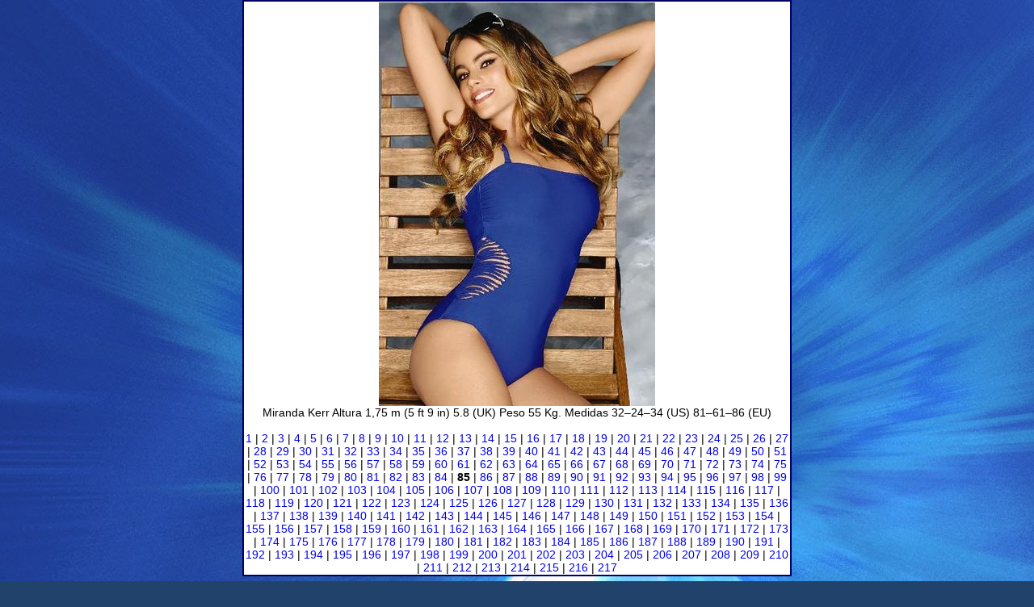

--- FILE ---
content_type: text/html
request_url: https://enlamirainformativa.com/galeria.php?pagina=85&nombre=Muchachonas
body_size: 1535
content:
<script>
function NewWindow(mypage, myname, w, h, scroll) {
var winl = (screen.width - w) / 2;
var wint = (screen.height - h) / 2;
winprops = 'height='+h+',width='+w+',top='+wint+',left='+winl+',scrollbars='+scroll
win = window.open(mypage, myname, winprops)
if (parseInt(navigator.appVersion) >= 4) { win.window.focus(); }
}
</script>
<!DOCTYPE HTML PUBLIC "-//W3C//DTD HTML 4.01 Transitional//EN" "http://www.w3.org/TR/html4/loose.dtd">
<html>
<head>
<title>:: GALERIA DE IMAGENES :: </title>
<meta http-equiv="Content-Type" content="text/html; charset=iso-8859-1">
<style type="text/css">
<!--
body {
	background-image: url(fondo_azul08.jpg);
	margin-left: 0px;
	margin-top: 0px;
	margin-right: 0px;
	margin-bottom: 0px;
	background-color: #21426B;
}
-->
</style>
<style type="text/css">
<!--
.style39 {
	font-family: Arial, Helvetica, sans-serif;
	font-size: 12px;
	color: #FFFFFF;
	font-weight: bold;
}
a:link {
	text-decoration: none;
}
a:visited {
	text-decoration: none;
}
a:hover {
	text-decoration: none;
}
a:active {
	text-decoration: none;
}
.style42 {font-size: 14px}
.style45 {
	font-family: Arial, Helvetica, sans-serif;
	color: #000000;
}
-->
</style>
</head>

<body>
	                    <table width="680" height="640" border="0" align="center" bgcolor="#000066">
                          <tr>
                            <td align="center" valign="top" bgcolor="#FFFFFF" class="style42 style45">
                              <img src="imagenessonora/imagenes.php?src=../galeria/3000001.jpg&w=680&h=500&far=1"/><br><span class="style37">Miranda Kerr
Altura	1,75 m (5 ft 9 in) 5.8 (UK)
Peso	55 Kg.
Medidas	32–24–34 (US) 81–61–86 (EU)
</span><br><br><a href="?pagina=1&nombre=Muchachonas">1</a> | <a href="?pagina=2&nombre=Muchachonas">2</a> | <a href="?pagina=3&nombre=Muchachonas">3</a> | <a href="?pagina=4&nombre=Muchachonas">4</a> | <a href="?pagina=5&nombre=Muchachonas">5</a> | <a href="?pagina=6&nombre=Muchachonas">6</a> | <a href="?pagina=7&nombre=Muchachonas">7</a> | <a href="?pagina=8&nombre=Muchachonas">8</a> | <a href="?pagina=9&nombre=Muchachonas">9</a> | <a href="?pagina=10&nombre=Muchachonas">10</a> | <a href="?pagina=11&nombre=Muchachonas">11</a> | <a href="?pagina=12&nombre=Muchachonas">12</a> | <a href="?pagina=13&nombre=Muchachonas">13</a> | <a href="?pagina=14&nombre=Muchachonas">14</a> | <a href="?pagina=15&nombre=Muchachonas">15</a> | <a href="?pagina=16&nombre=Muchachonas">16</a> | <a href="?pagina=17&nombre=Muchachonas">17</a> | <a href="?pagina=18&nombre=Muchachonas">18</a> | <a href="?pagina=19&nombre=Muchachonas">19</a> | <a href="?pagina=20&nombre=Muchachonas">20</a> | <a href="?pagina=21&nombre=Muchachonas">21</a> | <a href="?pagina=22&nombre=Muchachonas">22</a> | <a href="?pagina=23&nombre=Muchachonas">23</a> | <a href="?pagina=24&nombre=Muchachonas">24</a> | <a href="?pagina=25&nombre=Muchachonas">25</a> | <a href="?pagina=26&nombre=Muchachonas">26</a> | <a href="?pagina=27&nombre=Muchachonas">27</a> | <a href="?pagina=28&nombre=Muchachonas">28</a> | <a href="?pagina=29&nombre=Muchachonas">29</a> | <a href="?pagina=30&nombre=Muchachonas">30</a> | <a href="?pagina=31&nombre=Muchachonas">31</a> | <a href="?pagina=32&nombre=Muchachonas">32</a> | <a href="?pagina=33&nombre=Muchachonas">33</a> | <a href="?pagina=34&nombre=Muchachonas">34</a> | <a href="?pagina=35&nombre=Muchachonas">35</a> | <a href="?pagina=36&nombre=Muchachonas">36</a> | <a href="?pagina=37&nombre=Muchachonas">37</a> | <a href="?pagina=38&nombre=Muchachonas">38</a> | <a href="?pagina=39&nombre=Muchachonas">39</a> | <a href="?pagina=40&nombre=Muchachonas">40</a> | <a href="?pagina=41&nombre=Muchachonas">41</a> | <a href="?pagina=42&nombre=Muchachonas">42</a> | <a href="?pagina=43&nombre=Muchachonas">43</a> | <a href="?pagina=44&nombre=Muchachonas">44</a> | <a href="?pagina=45&nombre=Muchachonas">45</a> | <a href="?pagina=46&nombre=Muchachonas">46</a> | <a href="?pagina=47&nombre=Muchachonas">47</a> | <a href="?pagina=48&nombre=Muchachonas">48</a> | <a href="?pagina=49&nombre=Muchachonas">49</a> | <a href="?pagina=50&nombre=Muchachonas">50</a> | <a href="?pagina=51&nombre=Muchachonas">51</a> | <a href="?pagina=52&nombre=Muchachonas">52</a> | <a href="?pagina=53&nombre=Muchachonas">53</a> | <a href="?pagina=54&nombre=Muchachonas">54</a> | <a href="?pagina=55&nombre=Muchachonas">55</a> | <a href="?pagina=56&nombre=Muchachonas">56</a> | <a href="?pagina=57&nombre=Muchachonas">57</a> | <a href="?pagina=58&nombre=Muchachonas">58</a> | <a href="?pagina=59&nombre=Muchachonas">59</a> | <a href="?pagina=60&nombre=Muchachonas">60</a> | <a href="?pagina=61&nombre=Muchachonas">61</a> | <a href="?pagina=62&nombre=Muchachonas">62</a> | <a href="?pagina=63&nombre=Muchachonas">63</a> | <a href="?pagina=64&nombre=Muchachonas">64</a> | <a href="?pagina=65&nombre=Muchachonas">65</a> | <a href="?pagina=66&nombre=Muchachonas">66</a> | <a href="?pagina=67&nombre=Muchachonas">67</a> | <a href="?pagina=68&nombre=Muchachonas">68</a> | <a href="?pagina=69&nombre=Muchachonas">69</a> | <a href="?pagina=70&nombre=Muchachonas">70</a> | <a href="?pagina=71&nombre=Muchachonas">71</a> | <a href="?pagina=72&nombre=Muchachonas">72</a> | <a href="?pagina=73&nombre=Muchachonas">73</a> | <a href="?pagina=74&nombre=Muchachonas">74</a> | <a href="?pagina=75&nombre=Muchachonas">75</a> | <a href="?pagina=76&nombre=Muchachonas">76</a> | <a href="?pagina=77&nombre=Muchachonas">77</a> | <a href="?pagina=78&nombre=Muchachonas">78</a> | <a href="?pagina=79&nombre=Muchachonas">79</a> | <a href="?pagina=80&nombre=Muchachonas">80</a> | <a href="?pagina=81&nombre=Muchachonas">81</a> | <a href="?pagina=82&nombre=Muchachonas">82</a> | <a href="?pagina=83&nombre=Muchachonas">83</a> | <a href="?pagina=84&nombre=Muchachonas">84</a> | <b>85</b> | <a href="?pagina=86&nombre=Muchachonas">86</a> | <a href="?pagina=87&nombre=Muchachonas">87</a> | <a href="?pagina=88&nombre=Muchachonas">88</a> | <a href="?pagina=89&nombre=Muchachonas">89</a> | <a href="?pagina=90&nombre=Muchachonas">90</a> | <a href="?pagina=91&nombre=Muchachonas">91</a> | <a href="?pagina=92&nombre=Muchachonas">92</a> | <a href="?pagina=93&nombre=Muchachonas">93</a> | <a href="?pagina=94&nombre=Muchachonas">94</a> | <a href="?pagina=95&nombre=Muchachonas">95</a> | <a href="?pagina=96&nombre=Muchachonas">96</a> | <a href="?pagina=97&nombre=Muchachonas">97</a> | <a href="?pagina=98&nombre=Muchachonas">98</a> | <a href="?pagina=99&nombre=Muchachonas">99</a> | <a href="?pagina=100&nombre=Muchachonas">100</a> | <a href="?pagina=101&nombre=Muchachonas">101</a> | <a href="?pagina=102&nombre=Muchachonas">102</a> | <a href="?pagina=103&nombre=Muchachonas">103</a> | <a href="?pagina=104&nombre=Muchachonas">104</a> | <a href="?pagina=105&nombre=Muchachonas">105</a> | <a href="?pagina=106&nombre=Muchachonas">106</a> | <a href="?pagina=107&nombre=Muchachonas">107</a> | <a href="?pagina=108&nombre=Muchachonas">108</a> | <a href="?pagina=109&nombre=Muchachonas">109</a> | <a href="?pagina=110&nombre=Muchachonas">110</a> | <a href="?pagina=111&nombre=Muchachonas">111</a> | <a href="?pagina=112&nombre=Muchachonas">112</a> | <a href="?pagina=113&nombre=Muchachonas">113</a> | <a href="?pagina=114&nombre=Muchachonas">114</a> | <a href="?pagina=115&nombre=Muchachonas">115</a> | <a href="?pagina=116&nombre=Muchachonas">116</a> | <a href="?pagina=117&nombre=Muchachonas">117</a> | <a href="?pagina=118&nombre=Muchachonas">118</a> | <a href="?pagina=119&nombre=Muchachonas">119</a> | <a href="?pagina=120&nombre=Muchachonas">120</a> | <a href="?pagina=121&nombre=Muchachonas">121</a> | <a href="?pagina=122&nombre=Muchachonas">122</a> | <a href="?pagina=123&nombre=Muchachonas">123</a> | <a href="?pagina=124&nombre=Muchachonas">124</a> | <a href="?pagina=125&nombre=Muchachonas">125</a> | <a href="?pagina=126&nombre=Muchachonas">126</a> | <a href="?pagina=127&nombre=Muchachonas">127</a> | <a href="?pagina=128&nombre=Muchachonas">128</a> | <a href="?pagina=129&nombre=Muchachonas">129</a> | <a href="?pagina=130&nombre=Muchachonas">130</a> | <a href="?pagina=131&nombre=Muchachonas">131</a> | <a href="?pagina=132&nombre=Muchachonas">132</a> | <a href="?pagina=133&nombre=Muchachonas">133</a> | <a href="?pagina=134&nombre=Muchachonas">134</a> | <a href="?pagina=135&nombre=Muchachonas">135</a> | <a href="?pagina=136&nombre=Muchachonas">136</a> | <a href="?pagina=137&nombre=Muchachonas">137</a> | <a href="?pagina=138&nombre=Muchachonas">138</a> | <a href="?pagina=139&nombre=Muchachonas">139</a> | <a href="?pagina=140&nombre=Muchachonas">140</a> | <a href="?pagina=141&nombre=Muchachonas">141</a> | <a href="?pagina=142&nombre=Muchachonas">142</a> | <a href="?pagina=143&nombre=Muchachonas">143</a> | <a href="?pagina=144&nombre=Muchachonas">144</a> | <a href="?pagina=145&nombre=Muchachonas">145</a> | <a href="?pagina=146&nombre=Muchachonas">146</a> | <a href="?pagina=147&nombre=Muchachonas">147</a> | <a href="?pagina=148&nombre=Muchachonas">148</a> | <a href="?pagina=149&nombre=Muchachonas">149</a> | <a href="?pagina=150&nombre=Muchachonas">150</a> | <a href="?pagina=151&nombre=Muchachonas">151</a> | <a href="?pagina=152&nombre=Muchachonas">152</a> | <a href="?pagina=153&nombre=Muchachonas">153</a> | <a href="?pagina=154&nombre=Muchachonas">154</a> | <a href="?pagina=155&nombre=Muchachonas">155</a> | <a href="?pagina=156&nombre=Muchachonas">156</a> | <a href="?pagina=157&nombre=Muchachonas">157</a> | <a href="?pagina=158&nombre=Muchachonas">158</a> | <a href="?pagina=159&nombre=Muchachonas">159</a> | <a href="?pagina=160&nombre=Muchachonas">160</a> | <a href="?pagina=161&nombre=Muchachonas">161</a> | <a href="?pagina=162&nombre=Muchachonas">162</a> | <a href="?pagina=163&nombre=Muchachonas">163</a> | <a href="?pagina=164&nombre=Muchachonas">164</a> | <a href="?pagina=165&nombre=Muchachonas">165</a> | <a href="?pagina=166&nombre=Muchachonas">166</a> | <a href="?pagina=167&nombre=Muchachonas">167</a> | <a href="?pagina=168&nombre=Muchachonas">168</a> | <a href="?pagina=169&nombre=Muchachonas">169</a> | <a href="?pagina=170&nombre=Muchachonas">170</a> | <a href="?pagina=171&nombre=Muchachonas">171</a> | <a href="?pagina=172&nombre=Muchachonas">172</a> | <a href="?pagina=173&nombre=Muchachonas">173</a> | <a href="?pagina=174&nombre=Muchachonas">174</a> | <a href="?pagina=175&nombre=Muchachonas">175</a> | <a href="?pagina=176&nombre=Muchachonas">176</a> | <a href="?pagina=177&nombre=Muchachonas">177</a> | <a href="?pagina=178&nombre=Muchachonas">178</a> | <a href="?pagina=179&nombre=Muchachonas">179</a> | <a href="?pagina=180&nombre=Muchachonas">180</a> | <a href="?pagina=181&nombre=Muchachonas">181</a> | <a href="?pagina=182&nombre=Muchachonas">182</a> | <a href="?pagina=183&nombre=Muchachonas">183</a> | <a href="?pagina=184&nombre=Muchachonas">184</a> | <a href="?pagina=185&nombre=Muchachonas">185</a> | <a href="?pagina=186&nombre=Muchachonas">186</a> | <a href="?pagina=187&nombre=Muchachonas">187</a> | <a href="?pagina=188&nombre=Muchachonas">188</a> | <a href="?pagina=189&nombre=Muchachonas">189</a> | <a href="?pagina=190&nombre=Muchachonas">190</a> | <a href="?pagina=191&nombre=Muchachonas">191</a> | <a href="?pagina=192&nombre=Muchachonas">192</a> | <a href="?pagina=193&nombre=Muchachonas">193</a> | <a href="?pagina=194&nombre=Muchachonas">194</a> | <a href="?pagina=195&nombre=Muchachonas">195</a> | <a href="?pagina=196&nombre=Muchachonas">196</a> | <a href="?pagina=197&nombre=Muchachonas">197</a> | <a href="?pagina=198&nombre=Muchachonas">198</a> | <a href="?pagina=199&nombre=Muchachonas">199</a> | <a href="?pagina=200&nombre=Muchachonas">200</a> | <a href="?pagina=201&nombre=Muchachonas">201</a> | <a href="?pagina=202&nombre=Muchachonas">202</a> | <a href="?pagina=203&nombre=Muchachonas">203</a> | <a href="?pagina=204&nombre=Muchachonas">204</a> | <a href="?pagina=205&nombre=Muchachonas">205</a> | <a href="?pagina=206&nombre=Muchachonas">206</a> | <a href="?pagina=207&nombre=Muchachonas">207</a> | <a href="?pagina=208&nombre=Muchachonas">208</a> | <a href="?pagina=209&nombre=Muchachonas">209</a> | <a href="?pagina=210&nombre=Muchachonas">210</a> | <a href="?pagina=211&nombre=Muchachonas">211</a> | <a href="?pagina=212&nombre=Muchachonas">212</a> | <a href="?pagina=213&nombre=Muchachonas">213</a> | <a href="?pagina=214&nombre=Muchachonas">214</a> | <a href="?pagina=215&nombre=Muchachonas">215</a> | <a href="?pagina=216&nombre=Muchachonas">216</a> | <a href="?pagina=217&nombre=Muchachonas">217</a></td>
                          </tr>
                        </table>
<p align="center" class="style39">&nbsp;</p>
<script defer src="https://static.cloudflareinsights.com/beacon.min.js/vcd15cbe7772f49c399c6a5babf22c1241717689176015" integrity="sha512-ZpsOmlRQV6y907TI0dKBHq9Md29nnaEIPlkf84rnaERnq6zvWvPUqr2ft8M1aS28oN72PdrCzSjY4U6VaAw1EQ==" data-cf-beacon='{"version":"2024.11.0","token":"78daee8aefef4665ad3fda9db69859dd","r":1,"server_timing":{"name":{"cfCacheStatus":true,"cfEdge":true,"cfExtPri":true,"cfL4":true,"cfOrigin":true,"cfSpeedBrain":true},"location_startswith":null}}' crossorigin="anonymous"></script>
</body>
</html>
